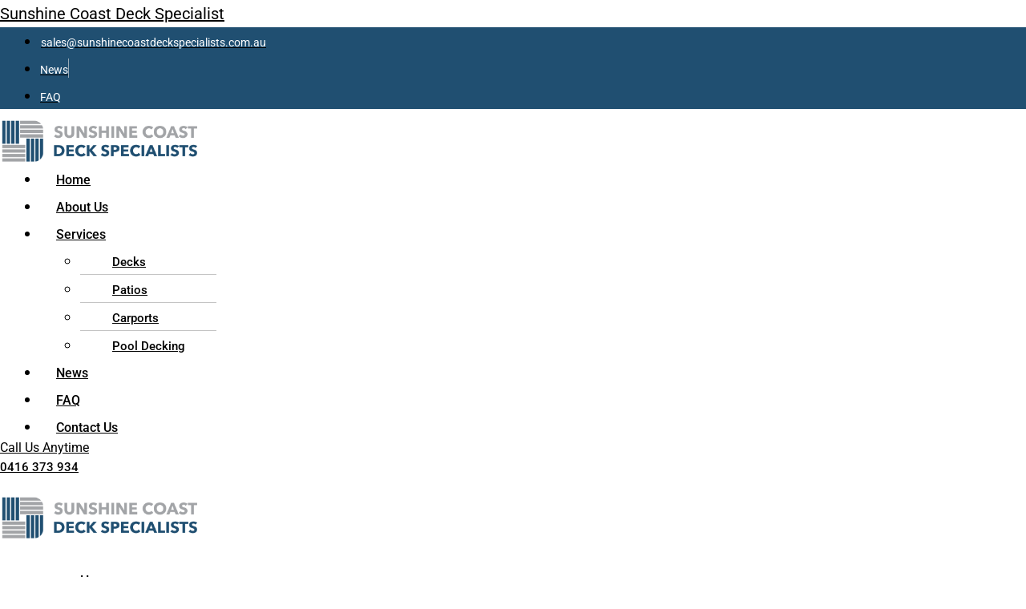

--- FILE ---
content_type: text/css
request_url: https://sunshinecoastdeckspecialists.com.au/wp-content/uploads/elementor/css/post-1574.css?ver=1768378113
body_size: 383
content:
.elementor-widget-heading .elementor-heading-title{font-family:var( --e-global-typography-primary-font-family ), Sans-serif;font-weight:var( --e-global-typography-primary-font-weight );color:var( --e-global-color-primary );}.elementor-1574 .elementor-element.elementor-element-8a8bd2b{text-align:center;}.elementor-1574 .elementor-element.elementor-element-b5c9f73{text-align:center;}.elementor-1574 .elementor-element.elementor-element-782f3ac{text-align:center;}.elementor-1574 .elementor-element.elementor-element-782f3ac .elementor-heading-title{color:#205071;}.elementor-1574 .elementor-element.elementor-element-f1cb018{--spacer-size:50px;}.elementor-1574 .elementor-element.elementor-element-f64f4d0{text-align:center;}.elementor-1574 .elementor-element.elementor-element-f64f4d0 .elementor-heading-title{color:#205071;}.elementor-1574 .elementor-element.elementor-element-1768e77{--spacer-size:50px;}.elementor-1574 .elementor-element.elementor-element-9d25278{text-align:center;}.elementor-1574 .elementor-element.elementor-element-9d25278 .elementor-heading-title{color:#205071;}.elementor-1574 .elementor-element.elementor-element-01c0b60 .elementor-heading-title{color:#205071;}.elementor-widget-text-editor{font-family:var( --e-global-typography-text-font-family ), Sans-serif;font-weight:var( --e-global-typography-text-font-weight );color:var( --e-global-color-text );}.elementor-widget-text-editor.elementor-drop-cap-view-stacked .elementor-drop-cap{background-color:var( --e-global-color-primary );}.elementor-widget-text-editor.elementor-drop-cap-view-framed .elementor-drop-cap, .elementor-widget-text-editor.elementor-drop-cap-view-default .elementor-drop-cap{color:var( --e-global-color-primary );border-color:var( --e-global-color-primary );}.elementor-1574 .elementor-element.elementor-element-72f98b7{color:#7A7A7A;}.elementor-1574 .elementor-element.elementor-element-0769375{color:#205071;}.elementor-widget-button .elementor-button{background-color:var( --e-global-color-accent );font-family:var( --e-global-typography-accent-font-family ), Sans-serif;font-weight:var( --e-global-typography-accent-font-weight );}.elementor-1574 .elementor-element.elementor-element-9e7806d .elementor-button{background-color:#205071;}.elementor-widget-image .widget-image-caption{color:var( --e-global-color-text );font-family:var( --e-global-typography-text-font-family ), Sans-serif;font-weight:var( --e-global-typography-text-font-weight );}

--- FILE ---
content_type: text/css
request_url: https://sunshinecoastdeckspecialists.com.au/wp-content/uploads/elementor/css/post-68.css?ver=1768290725
body_size: 2858
content:
.elementor-68 .elementor-element.elementor-element-18989d2 > .elementor-container > .elementor-column > .elementor-widget-wrap{align-content:center;align-items:center;}.elementor-68 .elementor-element.elementor-element-18989d2:not(.elementor-motion-effects-element-type-background), .elementor-68 .elementor-element.elementor-element-18989d2 > .elementor-motion-effects-container > .elementor-motion-effects-layer{background-color:#204F71;}.elementor-68 .elementor-element.elementor-element-18989d2{transition:background 0.3s, border 0.3s, border-radius 0.3s, box-shadow 0.3s;}.elementor-68 .elementor-element.elementor-element-18989d2 > .elementor-background-overlay{transition:background 0.3s, border-radius 0.3s, opacity 0.3s;}.elementor-widget-icon-list .elementor-icon-list-item:not(:last-child):after{border-color:var( --e-global-color-text );}.elementor-widget-icon-list .elementor-icon-list-icon i{color:var( --e-global-color-primary );}.elementor-widget-icon-list .elementor-icon-list-icon svg{fill:var( --e-global-color-primary );}.elementor-widget-icon-list .elementor-icon-list-item > .elementor-icon-list-text, .elementor-widget-icon-list .elementor-icon-list-item > a{font-family:var( --e-global-typography-text-font-family ), Sans-serif;font-weight:var( --e-global-typography-text-font-weight );}.elementor-widget-icon-list .elementor-icon-list-text{color:var( --e-global-color-secondary );}.elementor-68 .elementor-element.elementor-element-4993561 .elementor-icon-list-items:not(.elementor-inline-items) .elementor-icon-list-item:not(:last-child){padding-block-end:calc(11px/2);}.elementor-68 .elementor-element.elementor-element-4993561 .elementor-icon-list-items:not(.elementor-inline-items) .elementor-icon-list-item:not(:first-child){margin-block-start:calc(11px/2);}.elementor-68 .elementor-element.elementor-element-4993561 .elementor-icon-list-items.elementor-inline-items .elementor-icon-list-item{margin-inline:calc(11px/2);}.elementor-68 .elementor-element.elementor-element-4993561 .elementor-icon-list-items.elementor-inline-items{margin-inline:calc(-11px/2);}.elementor-68 .elementor-element.elementor-element-4993561 .elementor-icon-list-items.elementor-inline-items .elementor-icon-list-item:after{inset-inline-end:calc(-11px/2);}.elementor-68 .elementor-element.elementor-element-4993561 .elementor-icon-list-icon i{color:#7FC3F4;transition:color 0.3s;}.elementor-68 .elementor-element.elementor-element-4993561 .elementor-icon-list-icon svg{fill:#7FC3F4;transition:fill 0.3s;}.elementor-68 .elementor-element.elementor-element-4993561{--e-icon-list-icon-size:15px;--icon-vertical-offset:0px;}.elementor-68 .elementor-element.elementor-element-4993561 .elementor-icon-list-icon{padding-inline-end:1px;}.elementor-68 .elementor-element.elementor-element-4993561 .elementor-icon-list-item > .elementor-icon-list-text, .elementor-68 .elementor-element.elementor-element-4993561 .elementor-icon-list-item > a{font-family:"Roboto", Sans-serif;font-size:14px;font-weight:400;}.elementor-68 .elementor-element.elementor-element-4993561 .elementor-icon-list-text{color:#FFFFFF;transition:color 0.3s;}.elementor-68 .elementor-element.elementor-element-f3e56c0 .elementor-icon-list-items:not(.elementor-inline-items) .elementor-icon-list-item:not(:last-child){padding-block-end:calc(35px/2);}.elementor-68 .elementor-element.elementor-element-f3e56c0 .elementor-icon-list-items:not(.elementor-inline-items) .elementor-icon-list-item:not(:first-child){margin-block-start:calc(35px/2);}.elementor-68 .elementor-element.elementor-element-f3e56c0 .elementor-icon-list-items.elementor-inline-items .elementor-icon-list-item{margin-inline:calc(35px/2);}.elementor-68 .elementor-element.elementor-element-f3e56c0 .elementor-icon-list-items.elementor-inline-items{margin-inline:calc(-35px/2);}.elementor-68 .elementor-element.elementor-element-f3e56c0 .elementor-icon-list-items.elementor-inline-items .elementor-icon-list-item:after{inset-inline-end:calc(-35px/2);}.elementor-68 .elementor-element.elementor-element-f3e56c0 .elementor-icon-list-item:not(:last-child):after{content:"";border-color:#DDDDDDA6;}.elementor-68 .elementor-element.elementor-element-f3e56c0 .elementor-icon-list-items:not(.elementor-inline-items) .elementor-icon-list-item:not(:last-child):after{border-block-start-style:solid;border-block-start-width:1px;}.elementor-68 .elementor-element.elementor-element-f3e56c0 .elementor-icon-list-items.elementor-inline-items .elementor-icon-list-item:not(:last-child):after{border-inline-start-style:solid;}.elementor-68 .elementor-element.elementor-element-f3e56c0 .elementor-inline-items .elementor-icon-list-item:not(:last-child):after{border-inline-start-width:1px;}.elementor-68 .elementor-element.elementor-element-f3e56c0 .elementor-icon-list-icon i{color:#7FC3F4;transition:color 0.3s;}.elementor-68 .elementor-element.elementor-element-f3e56c0 .elementor-icon-list-icon svg{fill:#7FC3F4;transition:fill 0.3s;}.elementor-68 .elementor-element.elementor-element-f3e56c0{--e-icon-list-icon-size:15px;--icon-vertical-offset:0px;}.elementor-68 .elementor-element.elementor-element-f3e56c0 .elementor-icon-list-icon{padding-inline-end:6px;}.elementor-68 .elementor-element.elementor-element-f3e56c0 .elementor-icon-list-item > .elementor-icon-list-text, .elementor-68 .elementor-element.elementor-element-f3e56c0 .elementor-icon-list-item > a{font-family:"Roboto", Sans-serif;font-size:14px;font-weight:400;}.elementor-68 .elementor-element.elementor-element-f3e56c0 .elementor-icon-list-text{color:#FFFFFF;transition:color 0.3s;}.elementor-68 .elementor-element.elementor-element-012348b > .elementor-container > .elementor-column > .elementor-widget-wrap{align-content:center;align-items:center;}.elementor-68 .elementor-element.elementor-element-012348b{padding:10px 0px 10px 0px;}.elementor-widget-image .widget-image-caption{color:var( --e-global-color-text );font-family:var( --e-global-typography-text-font-family ), Sans-serif;font-weight:var( --e-global-typography-text-font-weight );}.elementor-widget-navigation-menu .menu-item a.hfe-menu-item.elementor-button{background-color:var( --e-global-color-accent );font-family:var( --e-global-typography-accent-font-family ), Sans-serif;font-weight:var( --e-global-typography-accent-font-weight );}.elementor-widget-navigation-menu .menu-item a.hfe-menu-item.elementor-button:hover{background-color:var( --e-global-color-accent );}.elementor-widget-navigation-menu a.hfe-menu-item, .elementor-widget-navigation-menu a.hfe-sub-menu-item{font-family:var( --e-global-typography-primary-font-family ), Sans-serif;font-weight:var( --e-global-typography-primary-font-weight );}.elementor-widget-navigation-menu .menu-item a.hfe-menu-item, .elementor-widget-navigation-menu .sub-menu a.hfe-sub-menu-item{color:var( --e-global-color-text );}.elementor-widget-navigation-menu .menu-item a.hfe-menu-item:hover,
								.elementor-widget-navigation-menu .sub-menu a.hfe-sub-menu-item:hover,
								.elementor-widget-navigation-menu .menu-item.current-menu-item a.hfe-menu-item,
								.elementor-widget-navigation-menu .menu-item a.hfe-menu-item.highlighted,
								.elementor-widget-navigation-menu .menu-item a.hfe-menu-item:focus{color:var( --e-global-color-accent );}.elementor-widget-navigation-menu .hfe-nav-menu-layout:not(.hfe-pointer__framed) .menu-item.parent a.hfe-menu-item:before,
								.elementor-widget-navigation-menu .hfe-nav-menu-layout:not(.hfe-pointer__framed) .menu-item.parent a.hfe-menu-item:after{background-color:var( --e-global-color-accent );}.elementor-widget-navigation-menu .hfe-nav-menu-layout:not(.hfe-pointer__framed) .menu-item.parent .sub-menu .hfe-has-submenu-container a:after{background-color:var( --e-global-color-accent );}.elementor-widget-navigation-menu .hfe-pointer__framed .menu-item.parent a.hfe-menu-item:before,
								.elementor-widget-navigation-menu .hfe-pointer__framed .menu-item.parent a.hfe-menu-item:after{border-color:var( --e-global-color-accent );}
							.elementor-widget-navigation-menu .sub-menu li a.hfe-sub-menu-item,
							.elementor-widget-navigation-menu nav.hfe-dropdown li a.hfe-sub-menu-item,
							.elementor-widget-navigation-menu nav.hfe-dropdown li a.hfe-menu-item,
							.elementor-widget-navigation-menu nav.hfe-dropdown-expandible li a.hfe-menu-item,
							.elementor-widget-navigation-menu nav.hfe-dropdown-expandible li a.hfe-sub-menu-item{font-family:var( --e-global-typography-accent-font-family ), Sans-serif;font-weight:var( --e-global-typography-accent-font-weight );}.elementor-68 .elementor-element.elementor-element-e5b8a62 .menu-item a.hfe-menu-item{padding-left:20px;padding-right:20px;}.elementor-68 .elementor-element.elementor-element-e5b8a62 .menu-item a.hfe-sub-menu-item{padding-left:calc( 20px + 20px );padding-right:20px;}.elementor-68 .elementor-element.elementor-element-e5b8a62 .hfe-nav-menu__layout-vertical .menu-item ul ul a.hfe-sub-menu-item{padding-left:calc( 20px + 40px );padding-right:20px;}.elementor-68 .elementor-element.elementor-element-e5b8a62 .hfe-nav-menu__layout-vertical .menu-item ul ul ul a.hfe-sub-menu-item{padding-left:calc( 20px + 60px );padding-right:20px;}.elementor-68 .elementor-element.elementor-element-e5b8a62 .hfe-nav-menu__layout-vertical .menu-item ul ul ul ul a.hfe-sub-menu-item{padding-left:calc( 20px + 80px );padding-right:20px;}.elementor-68 .elementor-element.elementor-element-e5b8a62 .menu-item a.hfe-menu-item, .elementor-68 .elementor-element.elementor-element-e5b8a62 .menu-item a.hfe-sub-menu-item{padding-top:15px;padding-bottom:15px;}.elementor-68 .elementor-element.elementor-element-e5b8a62 ul.sub-menu{width:220px;}.elementor-68 .elementor-element.elementor-element-e5b8a62 .sub-menu a.hfe-sub-menu-item,
						 .elementor-68 .elementor-element.elementor-element-e5b8a62 nav.hfe-dropdown li a.hfe-menu-item,
						 .elementor-68 .elementor-element.elementor-element-e5b8a62 nav.hfe-dropdown li a.hfe-sub-menu-item,
						 .elementor-68 .elementor-element.elementor-element-e5b8a62 nav.hfe-dropdown-expandible li a.hfe-menu-item,
						 .elementor-68 .elementor-element.elementor-element-e5b8a62 nav.hfe-dropdown-expandible li a.hfe-sub-menu-item{padding-top:15px;padding-bottom:15px;}.elementor-68 .elementor-element.elementor-element-e5b8a62 .hfe-nav-menu__toggle{margin:0 auto;}.elementor-68 .elementor-element.elementor-element-e5b8a62 a.hfe-menu-item, .elementor-68 .elementor-element.elementor-element-e5b8a62 a.hfe-sub-menu-item{font-family:"Roboto", Sans-serif;font-size:16px;font-weight:500;}.elementor-68 .elementor-element.elementor-element-e5b8a62 .menu-item a.hfe-menu-item, .elementor-68 .elementor-element.elementor-element-e5b8a62 .sub-menu a.hfe-sub-menu-item{color:#000000;}.elementor-68 .elementor-element.elementor-element-e5b8a62 .menu-item a.hfe-menu-item:hover,
								.elementor-68 .elementor-element.elementor-element-e5b8a62 .sub-menu a.hfe-sub-menu-item:hover,
								.elementor-68 .elementor-element.elementor-element-e5b8a62 .menu-item.current-menu-item a.hfe-menu-item,
								.elementor-68 .elementor-element.elementor-element-e5b8a62 .menu-item a.hfe-menu-item.highlighted,
								.elementor-68 .elementor-element.elementor-element-e5b8a62 .menu-item a.hfe-menu-item:focus{color:#204F71;}.elementor-68 .elementor-element.elementor-element-e5b8a62 .menu-item.current-menu-item a.hfe-menu-item,
								.elementor-68 .elementor-element.elementor-element-e5b8a62 .menu-item.current-menu-ancestor a.hfe-menu-item{color:#204F71;}.elementor-68 .elementor-element.elementor-element-e5b8a62 .sub-menu,
								.elementor-68 .elementor-element.elementor-element-e5b8a62 nav.hfe-dropdown,
								.elementor-68 .elementor-element.elementor-element-e5b8a62 nav.hfe-dropdown-expandible,
								.elementor-68 .elementor-element.elementor-element-e5b8a62 nav.hfe-dropdown .menu-item a.hfe-menu-item,
								.elementor-68 .elementor-element.elementor-element-e5b8a62 nav.hfe-dropdown .menu-item a.hfe-sub-menu-item{background-color:#fff;}
							.elementor-68 .elementor-element.elementor-element-e5b8a62 .sub-menu li a.hfe-sub-menu-item,
							.elementor-68 .elementor-element.elementor-element-e5b8a62 nav.hfe-dropdown li a.hfe-sub-menu-item,
							.elementor-68 .elementor-element.elementor-element-e5b8a62 nav.hfe-dropdown li a.hfe-menu-item,
							.elementor-68 .elementor-element.elementor-element-e5b8a62 nav.hfe-dropdown-expandible li a.hfe-menu-item,
							.elementor-68 .elementor-element.elementor-element-e5b8a62 nav.hfe-dropdown-expandible li a.hfe-sub-menu-item{font-family:"Roboto", Sans-serif;font-size:15px;font-weight:500;}.elementor-68 .elementor-element.elementor-element-e5b8a62 .sub-menu li.menu-item:not(:last-child),
						.elementor-68 .elementor-element.elementor-element-e5b8a62 nav.hfe-dropdown li.menu-item:not(:last-child),
						.elementor-68 .elementor-element.elementor-element-e5b8a62 nav.hfe-dropdown-expandible li.menu-item:not(:last-child){border-bottom-style:solid;border-bottom-color:#c4c4c4;border-bottom-width:1px;}.elementor-widget-icon-box.elementor-view-stacked .elementor-icon{background-color:var( --e-global-color-primary );}.elementor-widget-icon-box.elementor-view-framed .elementor-icon, .elementor-widget-icon-box.elementor-view-default .elementor-icon{fill:var( --e-global-color-primary );color:var( --e-global-color-primary );border-color:var( --e-global-color-primary );}.elementor-widget-icon-box .elementor-icon-box-title, .elementor-widget-icon-box .elementor-icon-box-title a{font-family:var( --e-global-typography-primary-font-family ), Sans-serif;font-weight:var( --e-global-typography-primary-font-weight );}.elementor-widget-icon-box .elementor-icon-box-title{color:var( --e-global-color-primary );}.elementor-widget-icon-box:has(:hover) .elementor-icon-box-title,
					 .elementor-widget-icon-box:has(:focus) .elementor-icon-box-title{color:var( --e-global-color-primary );}.elementor-widget-icon-box .elementor-icon-box-description{font-family:var( --e-global-typography-text-font-family ), Sans-serif;font-weight:var( --e-global-typography-text-font-weight );color:var( --e-global-color-text );}.elementor-68 .elementor-element.elementor-element-2166472 .elementor-icon-box-wrapper{align-items:start;gap:15px;}.elementor-68 .elementor-element.elementor-element-2166472 .elementor-icon-box-title{margin-block-end:2px;color:#7A7A7A;}.elementor-68 .elementor-element.elementor-element-2166472.elementor-view-stacked .elementor-icon{background-color:#204F71;}.elementor-68 .elementor-element.elementor-element-2166472.elementor-view-framed .elementor-icon, .elementor-68 .elementor-element.elementor-element-2166472.elementor-view-default .elementor-icon{fill:#204F71;color:#204F71;border-color:#204F71;}.elementor-68 .elementor-element.elementor-element-2166472.elementor-view-stacked:has(:hover) .elementor-icon,
					 .elementor-68 .elementor-element.elementor-element-2166472.elementor-view-stacked:has(:focus) .elementor-icon{background-color:#204F71;fill:#FFFFFF;color:#FFFFFF;}.elementor-68 .elementor-element.elementor-element-2166472.elementor-view-framed:has(:hover) .elementor-icon,
					 .elementor-68 .elementor-element.elementor-element-2166472.elementor-view-default:has(:hover) .elementor-icon,
					 .elementor-68 .elementor-element.elementor-element-2166472.elementor-view-framed:has(:focus) .elementor-icon,
					 .elementor-68 .elementor-element.elementor-element-2166472.elementor-view-default:has(:focus) .elementor-icon{fill:#204F71;color:#204F71;border-color:#204F71;}.elementor-68 .elementor-element.elementor-element-2166472.elementor-view-framed:has(:hover) .elementor-icon,
					 .elementor-68 .elementor-element.elementor-element-2166472.elementor-view-framed:has(:focus) .elementor-icon{background-color:#FFFFFF;}.elementor-68 .elementor-element.elementor-element-2166472 .elementor-icon{font-size:19px;}.elementor-68 .elementor-element.elementor-element-2166472 .elementor-icon-box-title, .elementor-68 .elementor-element.elementor-element-2166472 .elementor-icon-box-title a{font-family:"Roboto", Sans-serif;font-size:16px;font-weight:400;}.elementor-68 .elementor-element.elementor-element-2166472 .elementor-icon-box-description{font-family:"Roboto", Sans-serif;font-size:15px;font-weight:500;color:#000000;}.elementor-68 .elementor-element.elementor-element-42992a1 > .elementor-container > .elementor-column > .elementor-widget-wrap{align-content:center;align-items:center;}.elementor-68 .elementor-element.elementor-element-42992a1{padding:10px 0px 10px 0px;}.elementor-68 .elementor-element.elementor-element-140fb03 .hfe-nav-menu__toggle,
						.elementor-68 .elementor-element.elementor-element-140fb03 .hfe-nav-menu-icon{margin-left:auto;margin-right:0;justify-content:flex-end;}.elementor-68 .elementor-element.elementor-element-140fb03 li.menu-item a{justify-content:space-between;}.elementor-68 .elementor-element.elementor-element-140fb03 li.hfe-button-wrapper{text-align:space-between;}.elementor-68 .elementor-element.elementor-element-140fb03.hfe-menu-item-flex-end li.hfe-button-wrapper{text-align:right;}.elementor-68 .elementor-element.elementor-element-140fb03 .hfe-flyout-wrapper .hfe-side{width:300px;}.elementor-68 .elementor-element.elementor-element-140fb03 .hfe-flyout-open.left{left:-300px;}.elementor-68 .elementor-element.elementor-element-140fb03 .hfe-flyout-open.right{right:-300px;}.elementor-68 .elementor-element.elementor-element-140fb03 .hfe-flyout-content{padding:30px;background-color:#FFFFFF;}.elementor-68 .elementor-element.elementor-element-140fb03 .menu-item a.hfe-menu-item{padding-left:20px;padding-right:20px;}.elementor-68 .elementor-element.elementor-element-140fb03 .menu-item a.hfe-sub-menu-item{padding-left:calc( 20px + 20px );padding-right:20px;}.elementor-68 .elementor-element.elementor-element-140fb03 .hfe-nav-menu__layout-vertical .menu-item ul ul a.hfe-sub-menu-item{padding-left:calc( 20px + 40px );padding-right:20px;}.elementor-68 .elementor-element.elementor-element-140fb03 .hfe-nav-menu__layout-vertical .menu-item ul ul ul a.hfe-sub-menu-item{padding-left:calc( 20px + 60px );padding-right:20px;}.elementor-68 .elementor-element.elementor-element-140fb03 .hfe-nav-menu__layout-vertical .menu-item ul ul ul ul a.hfe-sub-menu-item{padding-left:calc( 20px + 80px );padding-right:20px;}.elementor-68 .elementor-element.elementor-element-140fb03 .menu-item a.hfe-menu-item, .elementor-68 .elementor-element.elementor-element-140fb03 .menu-item a.hfe-sub-menu-item{padding-top:15px;padding-bottom:15px;}.elementor-68 .elementor-element.elementor-element-140fb03 .sub-menu a.hfe-sub-menu-item,
						 .elementor-68 .elementor-element.elementor-element-140fb03 nav.hfe-dropdown li a.hfe-menu-item,
						 .elementor-68 .elementor-element.elementor-element-140fb03 nav.hfe-dropdown li a.hfe-sub-menu-item,
						 .elementor-68 .elementor-element.elementor-element-140fb03 nav.hfe-dropdown-expandible li a.hfe-menu-item,
						 .elementor-68 .elementor-element.elementor-element-140fb03 nav.hfe-dropdown-expandible li a.hfe-sub-menu-item{padding-top:15px;padding-bottom:15px;}.elementor-68 .elementor-element.elementor-element-140fb03 a.hfe-menu-item, .elementor-68 .elementor-element.elementor-element-140fb03 a.hfe-sub-menu-item{font-family:"Roboto", Sans-serif;font-size:16px;font-weight:500;}.elementor-68 .elementor-element.elementor-element-140fb03 .menu-item a.hfe-menu-item, .elementor-68 .elementor-element.elementor-element-140fb03 .sub-menu a.hfe-sub-menu-item{color:#000000;}.elementor-68 .elementor-element.elementor-element-140fb03 .menu-item a.hfe-menu-item:hover,
								.elementor-68 .elementor-element.elementor-element-140fb03 .sub-menu a.hfe-sub-menu-item:hover,
								.elementor-68 .elementor-element.elementor-element-140fb03 .menu-item.current-menu-item a.hfe-menu-item,
								.elementor-68 .elementor-element.elementor-element-140fb03 .menu-item a.hfe-menu-item.highlighted,
								.elementor-68 .elementor-element.elementor-element-140fb03 .menu-item a.hfe-menu-item:focus{color:#204F71;}.elementor-68 .elementor-element.elementor-element-140fb03 .menu-item.current-menu-item a.hfe-menu-item,
								.elementor-68 .elementor-element.elementor-element-140fb03 .menu-item.current-menu-ancestor a.hfe-menu-item{color:#204F71;}.elementor-68 .elementor-element.elementor-element-140fb03 .sub-menu,
								.elementor-68 .elementor-element.elementor-element-140fb03 nav.hfe-dropdown,
								.elementor-68 .elementor-element.elementor-element-140fb03 nav.hfe-dropdown-expandible,
								.elementor-68 .elementor-element.elementor-element-140fb03 nav.hfe-dropdown .menu-item a.hfe-menu-item,
								.elementor-68 .elementor-element.elementor-element-140fb03 nav.hfe-dropdown .menu-item a.hfe-sub-menu-item{background-color:#fff;}
							.elementor-68 .elementor-element.elementor-element-140fb03 .sub-menu li a.hfe-sub-menu-item,
							.elementor-68 .elementor-element.elementor-element-140fb03 nav.hfe-dropdown li a.hfe-sub-menu-item,
							.elementor-68 .elementor-element.elementor-element-140fb03 nav.hfe-dropdown li a.hfe-menu-item,
							.elementor-68 .elementor-element.elementor-element-140fb03 nav.hfe-dropdown-expandible li a.hfe-menu-item,
							.elementor-68 .elementor-element.elementor-element-140fb03 nav.hfe-dropdown-expandible li a.hfe-sub-menu-item{font-family:"Roboto", Sans-serif;font-size:15px;font-weight:500;}.elementor-68 .elementor-element.elementor-element-140fb03 .sub-menu li.menu-item:not(:last-child),
						.elementor-68 .elementor-element.elementor-element-140fb03 nav.hfe-dropdown li.menu-item:not(:last-child),
						.elementor-68 .elementor-element.elementor-element-140fb03 nav.hfe-dropdown-expandible li.menu-item:not(:last-child){border-bottom-style:solid;border-bottom-color:#c4c4c4;border-bottom-width:1px;}.elementor-68 .elementor-element.elementor-element-140fb03 .hfe-flyout-close{color:#7A7A7A;}.elementor-68 .elementor-element.elementor-element-140fb03 .hfe-flyout-close svg{fill:#7A7A7A;}.elementor-68 .elementor-element.elementor-element-6b178b8 .elementor-icon-box-wrapper{align-items:start;gap:15px;}.elementor-68 .elementor-element.elementor-element-6b178b8 .elementor-icon-box-title{margin-block-end:2px;color:#7A7A7A;}.elementor-68 .elementor-element.elementor-element-6b178b8.elementor-view-stacked .elementor-icon{background-color:#204F71;}.elementor-68 .elementor-element.elementor-element-6b178b8.elementor-view-framed .elementor-icon, .elementor-68 .elementor-element.elementor-element-6b178b8.elementor-view-default .elementor-icon{fill:#204F71;color:#204F71;border-color:#204F71;}.elementor-68 .elementor-element.elementor-element-6b178b8.elementor-view-stacked:has(:hover) .elementor-icon,
					 .elementor-68 .elementor-element.elementor-element-6b178b8.elementor-view-stacked:has(:focus) .elementor-icon{background-color:#204F71;fill:#FFFFFF;color:#FFFFFF;}.elementor-68 .elementor-element.elementor-element-6b178b8.elementor-view-framed:has(:hover) .elementor-icon,
					 .elementor-68 .elementor-element.elementor-element-6b178b8.elementor-view-default:has(:hover) .elementor-icon,
					 .elementor-68 .elementor-element.elementor-element-6b178b8.elementor-view-framed:has(:focus) .elementor-icon,
					 .elementor-68 .elementor-element.elementor-element-6b178b8.elementor-view-default:has(:focus) .elementor-icon{fill:#204F71;color:#204F71;border-color:#204F71;}.elementor-68 .elementor-element.elementor-element-6b178b8.elementor-view-framed:has(:hover) .elementor-icon,
					 .elementor-68 .elementor-element.elementor-element-6b178b8.elementor-view-framed:has(:focus) .elementor-icon{background-color:#FFFFFF;}.elementor-68 .elementor-element.elementor-element-6b178b8 .elementor-icon{font-size:19px;}.elementor-68 .elementor-element.elementor-element-6b178b8 .elementor-icon-box-title, .elementor-68 .elementor-element.elementor-element-6b178b8 .elementor-icon-box-title a{font-family:"Roboto", Sans-serif;font-size:16px;font-weight:400;}.elementor-68 .elementor-element.elementor-element-6b178b8 .elementor-icon-box-description{font-family:"Roboto", Sans-serif;font-size:15px;font-weight:500;color:#000000;}@media(max-width:767px){.elementor-68 .elementor-element.elementor-element-4993561 .elementor-icon-list-item > .elementor-icon-list-text, .elementor-68 .elementor-element.elementor-element-4993561 .elementor-icon-list-item > a{font-size:16px;}.elementor-68 .elementor-element.elementor-element-f3e56c0 > .elementor-widget-container{margin:-10px 0px 0px 0px;}.elementor-68 .elementor-element.elementor-element-f3e56c0 .elementor-icon-list-item > .elementor-icon-list-text, .elementor-68 .elementor-element.elementor-element-f3e56c0 .elementor-icon-list-item > a{font-size:16px;}
							.elementor-68 .elementor-element.elementor-element-e5b8a62 .sub-menu li a.hfe-sub-menu-item,
							.elementor-68 .elementor-element.elementor-element-e5b8a62 nav.hfe-dropdown li a.hfe-sub-menu-item,
							.elementor-68 .elementor-element.elementor-element-e5b8a62 nav.hfe-dropdown li a.hfe-menu-item,
							.elementor-68 .elementor-element.elementor-element-e5b8a62 nav.hfe-dropdown-expandible li a.hfe-menu-item,
							.elementor-68 .elementor-element.elementor-element-e5b8a62 nav.hfe-dropdown-expandible li a.hfe-sub-menu-item{font-size:16px;}.elementor-68 .elementor-element.elementor-element-b035c5d{width:50%;}.elementor-68 .elementor-element.elementor-element-6d0cfb7{width:50%;}.elementor-68 .elementor-element.elementor-element-b92fa98{width:100%;}}@media(min-width:768px){.elementor-68 .elementor-element.elementor-element-6fe077c{width:20%;}.elementor-68 .elementor-element.elementor-element-40c7e7d{width:59.333%;}.elementor-68 .elementor-element.elementor-element-7b1fbff{width:20%;}.elementor-68 .elementor-element.elementor-element-b035c5d{width:20%;}.elementor-68 .elementor-element.elementor-element-6d0cfb7{width:62%;}.elementor-68 .elementor-element.elementor-element-b92fa98{width:17.333%;}}@media(max-width:1024px) and (min-width:768px){.elementor-68 .elementor-element.elementor-element-b035c5d{width:23%;}.elementor-68 .elementor-element.elementor-element-6d0cfb7{width:51%;}.elementor-68 .elementor-element.elementor-element-b92fa98{width:26%;}}

--- FILE ---
content_type: text/css
request_url: https://sunshinecoastdeckspecialists.com.au/wp-content/uploads/elementor/css/post-70.css?ver=1768290725
body_size: 1548
content:
.elementor-70 .elementor-element.elementor-element-05ee237:not(.elementor-motion-effects-element-type-background), .elementor-70 .elementor-element.elementor-element-05ee237 > .elementor-motion-effects-container > .elementor-motion-effects-layer{background-color:transparent;background-image:linear-gradient(90deg, #163D59 24%, #204F71 24%);}.elementor-70 .elementor-element.elementor-element-05ee237{transition:background 0.3s, border 0.3s, border-radius 0.3s, box-shadow 0.3s;padding:60px 0px 0px 0px;}.elementor-70 .elementor-element.elementor-element-05ee237 > .elementor-background-overlay{transition:background 0.3s, border-radius 0.3s, opacity 0.3s;}.elementor-70 .elementor-element.elementor-element-1730409:not(.elementor-motion-effects-element-type-background) > .elementor-widget-wrap, .elementor-70 .elementor-element.elementor-element-1730409 > .elementor-widget-wrap > .elementor-motion-effects-container > .elementor-motion-effects-layer{background-color:#4783AE;}.elementor-70 .elementor-element.elementor-element-1730409 > .elementor-element-populated{transition:background 0.3s, border 0.3s, border-radius 0.3s, box-shadow 0.3s;margin:0px 0px 0px 10px;--e-column-margin-right:0px;--e-column-margin-left:10px;padding:30px 30px 30px 30px;}.elementor-70 .elementor-element.elementor-element-1730409 > .elementor-element-populated > .elementor-background-overlay{transition:background 0.3s, border-radius 0.3s, opacity 0.3s;}.elementor-widget-image .widget-image-caption{color:var( --e-global-color-text );font-family:var( --e-global-typography-text-font-family ), Sans-serif;font-weight:var( --e-global-typography-text-font-weight );}.elementor-widget-text-editor{font-family:var( --e-global-typography-text-font-family ), Sans-serif;font-weight:var( --e-global-typography-text-font-weight );color:var( --e-global-color-text );}.elementor-widget-text-editor.elementor-drop-cap-view-stacked .elementor-drop-cap{background-color:var( --e-global-color-primary );}.elementor-widget-text-editor.elementor-drop-cap-view-framed .elementor-drop-cap, .elementor-widget-text-editor.elementor-drop-cap-view-default .elementor-drop-cap{color:var( --e-global-color-primary );border-color:var( --e-global-color-primary );}.elementor-70 .elementor-element.elementor-element-5f62791{font-family:"Roboto", Sans-serif;font-size:16px;font-weight:400;color:#FFFFFF;}.elementor-70 .elementor-element.elementor-element-bfa26fb > .elementor-element-populated{margin:40px 0px 40px 30px;--e-column-margin-right:0px;--e-column-margin-left:30px;}.elementor-widget-heading .elementor-heading-title{font-family:var( --e-global-typography-primary-font-family ), Sans-serif;font-weight:var( --e-global-typography-primary-font-weight );color:var( --e-global-color-primary );}.elementor-70 .elementor-element.elementor-element-d322bd1 .elementor-heading-title{font-family:"Roboto", Sans-serif;font-size:20px;font-weight:600;color:#FFFFFF;}.elementor-widget-icon-list .elementor-icon-list-item:not(:last-child):after{border-color:var( --e-global-color-text );}.elementor-widget-icon-list .elementor-icon-list-icon i{color:var( --e-global-color-primary );}.elementor-widget-icon-list .elementor-icon-list-icon svg{fill:var( --e-global-color-primary );}.elementor-widget-icon-list .elementor-icon-list-item > .elementor-icon-list-text, .elementor-widget-icon-list .elementor-icon-list-item > a{font-family:var( --e-global-typography-text-font-family ), Sans-serif;font-weight:var( --e-global-typography-text-font-weight );}.elementor-widget-icon-list .elementor-icon-list-text{color:var( --e-global-color-secondary );}.elementor-70 .elementor-element.elementor-element-4d73a24 .elementor-icon-list-items:not(.elementor-inline-items) .elementor-icon-list-item:not(:last-child){padding-block-end:calc(7px/2);}.elementor-70 .elementor-element.elementor-element-4d73a24 .elementor-icon-list-items:not(.elementor-inline-items) .elementor-icon-list-item:not(:first-child){margin-block-start:calc(7px/2);}.elementor-70 .elementor-element.elementor-element-4d73a24 .elementor-icon-list-items.elementor-inline-items .elementor-icon-list-item{margin-inline:calc(7px/2);}.elementor-70 .elementor-element.elementor-element-4d73a24 .elementor-icon-list-items.elementor-inline-items{margin-inline:calc(-7px/2);}.elementor-70 .elementor-element.elementor-element-4d73a24 .elementor-icon-list-items.elementor-inline-items .elementor-icon-list-item:after{inset-inline-end:calc(-7px/2);}.elementor-70 .elementor-element.elementor-element-4d73a24 .elementor-icon-list-icon i{color:#7FC3F4;transition:color 0.3s;}.elementor-70 .elementor-element.elementor-element-4d73a24 .elementor-icon-list-icon svg{fill:#7FC3F4;transition:fill 0.3s;}.elementor-70 .elementor-element.elementor-element-4d73a24{--e-icon-list-icon-size:16px;--icon-vertical-offset:0px;}.elementor-70 .elementor-element.elementor-element-4d73a24 .elementor-icon-list-icon{padding-inline-end:6px;}.elementor-70 .elementor-element.elementor-element-4d73a24 .elementor-icon-list-item > .elementor-icon-list-text, .elementor-70 .elementor-element.elementor-element-4d73a24 .elementor-icon-list-item > a{font-family:"Roboto", Sans-serif;font-size:16px;font-weight:400;}.elementor-70 .elementor-element.elementor-element-4d73a24 .elementor-icon-list-text{color:#FFFFFF;transition:color 0.3s;}.elementor-70 .elementor-element.elementor-element-c88cc4a > .elementor-element-populated{margin:40px 0px 40px 0px;--e-column-margin-right:0px;--e-column-margin-left:0px;}.elementor-70 .elementor-element.elementor-element-52e61af .elementor-heading-title{font-family:"Roboto", Sans-serif;font-size:20px;font-weight:600;color:#FFFFFF;}.elementor-70 .elementor-element.elementor-element-3a73ab0 .elementor-icon-list-items:not(.elementor-inline-items) .elementor-icon-list-item:not(:last-child){padding-block-end:calc(10px/2);}.elementor-70 .elementor-element.elementor-element-3a73ab0 .elementor-icon-list-items:not(.elementor-inline-items) .elementor-icon-list-item:not(:first-child){margin-block-start:calc(10px/2);}.elementor-70 .elementor-element.elementor-element-3a73ab0 .elementor-icon-list-items.elementor-inline-items .elementor-icon-list-item{margin-inline:calc(10px/2);}.elementor-70 .elementor-element.elementor-element-3a73ab0 .elementor-icon-list-items.elementor-inline-items{margin-inline:calc(-10px/2);}.elementor-70 .elementor-element.elementor-element-3a73ab0 .elementor-icon-list-items.elementor-inline-items .elementor-icon-list-item:after{inset-inline-end:calc(-10px/2);}.elementor-70 .elementor-element.elementor-element-3a73ab0 .elementor-icon-list-icon i{color:#7FC3F4;transition:color 0.3s;}.elementor-70 .elementor-element.elementor-element-3a73ab0 .elementor-icon-list-icon svg{fill:#7FC3F4;transition:fill 0.3s;}.elementor-70 .elementor-element.elementor-element-3a73ab0{--e-icon-list-icon-size:15px;--icon-vertical-offset:0px;}.elementor-70 .elementor-element.elementor-element-3a73ab0 .elementor-icon-list-icon{padding-inline-end:6px;}.elementor-70 .elementor-element.elementor-element-3a73ab0 .elementor-icon-list-item > .elementor-icon-list-text, .elementor-70 .elementor-element.elementor-element-3a73ab0 .elementor-icon-list-item > a{font-family:"Roboto", Sans-serif;font-size:16px;font-weight:400;}.elementor-70 .elementor-element.elementor-element-3a73ab0 .elementor-icon-list-text{color:#FFFFFF;transition:color 0.3s;}.elementor-70 .elementor-element.elementor-element-d5f42a6 > .elementor-element-populated{margin:40px 0px 40px 20px;--e-column-margin-right:0px;--e-column-margin-left:20px;}.elementor-70 .elementor-element.elementor-element-79ec964 .elementor-heading-title{font-family:"Roboto", Sans-serif;font-size:20px;font-weight:600;color:#FFFFFF;}.elementor-70 .elementor-element.elementor-element-ab87420 .elementor-icon-list-items:not(.elementor-inline-items) .elementor-icon-list-item:not(:last-child){padding-block-end:calc(7px/2);}.elementor-70 .elementor-element.elementor-element-ab87420 .elementor-icon-list-items:not(.elementor-inline-items) .elementor-icon-list-item:not(:first-child){margin-block-start:calc(7px/2);}.elementor-70 .elementor-element.elementor-element-ab87420 .elementor-icon-list-items.elementor-inline-items .elementor-icon-list-item{margin-inline:calc(7px/2);}.elementor-70 .elementor-element.elementor-element-ab87420 .elementor-icon-list-items.elementor-inline-items{margin-inline:calc(-7px/2);}.elementor-70 .elementor-element.elementor-element-ab87420 .elementor-icon-list-items.elementor-inline-items .elementor-icon-list-item:after{inset-inline-end:calc(-7px/2);}.elementor-70 .elementor-element.elementor-element-ab87420 .elementor-icon-list-icon i{color:#7FC3F4;transition:color 0.3s;}.elementor-70 .elementor-element.elementor-element-ab87420 .elementor-icon-list-icon svg{fill:#7FC3F4;transition:fill 0.3s;}.elementor-70 .elementor-element.elementor-element-ab87420{--e-icon-list-icon-size:15px;--icon-vertical-offset:0px;}.elementor-70 .elementor-element.elementor-element-ab87420 .elementor-icon-list-icon{padding-inline-end:6px;}.elementor-70 .elementor-element.elementor-element-ab87420 .elementor-icon-list-item > .elementor-icon-list-text, .elementor-70 .elementor-element.elementor-element-ab87420 .elementor-icon-list-item > a{font-family:"Roboto", Sans-serif;font-size:16px;font-weight:400;}.elementor-70 .elementor-element.elementor-element-ab87420 .elementor-icon-list-text{color:#FFFFFF;transition:color 0.3s;}.elementor-70 .elementor-element.elementor-element-4907700 > .elementor-container > .elementor-column > .elementor-widget-wrap{align-content:center;align-items:center;}.elementor-70 .elementor-element.elementor-element-4907700:not(.elementor-motion-effects-element-type-background), .elementor-70 .elementor-element.elementor-element-4907700 > .elementor-motion-effects-container > .elementor-motion-effects-layer{background-color:#163D59;}.elementor-70 .elementor-element.elementor-element-4907700{transition:background 0.3s, border 0.3s, border-radius 0.3s, box-shadow 0.3s;padding:10px 0px 10px 0px;}.elementor-70 .elementor-element.elementor-element-4907700 > .elementor-background-overlay{transition:background 0.3s, border-radius 0.3s, opacity 0.3s;}.elementor-70 .elementor-element.elementor-element-989fe8d{font-family:"Roboto", Sans-serif;font-size:15px;font-weight:400;color:#FFFFFF;}@media(min-width:768px){.elementor-70 .elementor-element.elementor-element-bfa26fb{width:19%;}.elementor-70 .elementor-element.elementor-element-c88cc4a{width:34%;}.elementor-70 .elementor-element.elementor-element-d5f42a6{width:22%;}}@media(max-width:1024px){.elementor-70 .elementor-element.elementor-element-05ee237{padding:60px 0px 60px 0px;}.elementor-70 .elementor-element.elementor-element-1730409 > .elementor-element-populated{margin:0px 0px 0px 10px;--e-column-margin-right:0px;--e-column-margin-left:10px;}.elementor-70 .elementor-element.elementor-element-a8529ed > .elementor-widget-container{margin:0px 50px 0px 0px;}.elementor-70 .elementor-element.elementor-element-bfa26fb > .elementor-element-populated{margin:0px 0px 0px 40px;--e-column-margin-right:0px;--e-column-margin-left:40px;}.elementor-70 .elementor-element.elementor-element-c88cc4a > .elementor-element-populated{margin:40px 0px 0px 0px;--e-column-margin-right:0px;--e-column-margin-left:0px;}.elementor-70 .elementor-element.elementor-element-d5f42a6 > .elementor-element-populated{margin:40px 0px 0px 40px;--e-column-margin-right:0px;--e-column-margin-left:40px;}}@media(max-width:767px){.elementor-70 .elementor-element.elementor-element-05ee237{padding:60px 0px 60px 0px;}.elementor-70 .elementor-element.elementor-element-1730409 > .elementor-element-populated{margin:0px 10px 0px 10px;--e-column-margin-right:10px;--e-column-margin-left:10px;}.elementor-70 .elementor-element.elementor-element-bfa26fb > .elementor-element-populated{margin:30px 0px 0px 0px;--e-column-margin-right:0px;--e-column-margin-left:0px;}.elementor-70 .elementor-element.elementor-element-c88cc4a > .elementor-element-populated{margin:20px 0px 0px 0px;--e-column-margin-right:0px;--e-column-margin-left:0px;}.elementor-70 .elementor-element.elementor-element-d5f42a6 > .elementor-element-populated{margin:20px 0px 0px 0px;--e-column-margin-right:0px;--e-column-margin-left:0px;}.elementor-70 .elementor-element.elementor-element-4907700{padding:15px 0px 15px 0px;}.elementor-70 .elementor-element.elementor-element-989fe8d{font-size:16px;}}@media(max-width:1024px) and (min-width:768px){.elementor-70 .elementor-element.elementor-element-1730409{width:50%;}.elementor-70 .elementor-element.elementor-element-bfa26fb{width:50%;}.elementor-70 .elementor-element.elementor-element-c88cc4a{width:50%;}.elementor-70 .elementor-element.elementor-element-d5f42a6{width:50%;}.elementor-70 .elementor-element.elementor-element-aa19149{width:60%;}.elementor-70 .elementor-element.elementor-element-034c0de{width:40%;}}

--- FILE ---
content_type: text/css
request_url: https://sunshinecoastdeckspecialists.com.au/wp-content/themes/Twenty-One-child/style.css?ver=6.9
body_size: 1170
content:
/*
Theme Name: Twenty Twenty-One


Theme URI: https://example.com/twenty-twenty-one-child/


Description: Twenty Twenty-One Child Theme


Author: Anna Fitzgerald


Author URI: https://example.com


Template: twentytwentyone


Version: 1.0.0
 
Text Domain: twentytwentyonechild


*/

.site a:focus:not(.wp-block-button__link):not(.wp-block-file__button) img {
    outline: 0px dotted var(--wp--style--color--link, var(--global--color-primary))!important;
}

.has-background-white .site a:focus:not(.wp-block-button__link):not(.wp-block-file__button):not(.ha-creative-btn):not(.post-list-filter-item ):not(.woocommerce-tabs ul li.active a){background: rgb(0 0 0 / 0%)!important;}

.has-background-white .site a:focus:not(.wp-block-button__link):not(.wp-block-file__button):not(.ha-creative-btn):not(.post-list-filter-item ):not(.woocommerce-tabs ul li.active a):not(footer a){color: #204F71!important;}

.site a:focus:not(.wp-block-button__link):not(.wp-block-file__button){text-decoration: none!important;}

input[type=text]:focus, input[type=email]:focus, input[type=url]:focus, input[type=password]:focus, input[type=search]:focus, input[type=number]:focus, input[type=tel]:focus, input[type=date]:focus, input[type=month]:focus, input[type=week]:focus, input[type=time]:focus, input[type=datetime]:focus, input[type=datetime-local]:focus, input[type=color]:focus, .site textarea:focus, .site .button:focus, button:focus, input[type=submit]:focus, input[type=reset]:focus, .wp-block-search .wp-block-search__button:focus, .wp-block-button .wp-block-button__link:focus, .wp-block-file a.wp-block-file__button:focus, select:focus
{outline: 0px dotted var(--form--border-color)!important;}

button.sub-menu-toggle {
    display: none !important;
}

.page-id-57 header, .page-id-57 footer{
	display:none !important;
}

 .swiper-container 
{ 
	overflow-x: hidden!important;
}

.swiper-wrapper{
	    padding-bottom: 25px!important;
}

.swiper-pagination-bullet{
	background: #fff!important;
}

.help-sec-home img{
	    height: 300px !important;
    max-width: 100% !important;
	    object-fit: cover;
}

.projects-img figure img{
	 height: 330px !important;
    max-width: 100% !important;
	    object-fit: cover;
}

.trusted-home-sec img {
	  height: 600px !important;
    max-width: 100% !important;
	    object-fit: cover;
}

.service-inner-page img{
	    height: 300px !important;
    max-width: 100% !important;
	    object-fit: cover;
}

.guarantee-home-img img{
	    height: 430px !important;
    max-width: 100% !important;
}

.post-single-img img {
    height: 400px !important;
    max-width: 100% !important;
    object-fit: cover !important;
}

.post-sidebar{
	align-items: flex-start;
}

.archive article, .archive .page-header
{
	max-width: 1240px !important;
    margin: auto !important;
    padding: 0px 10px !important;
}

.archive .page-header{
    padding: 60px 10px 18px!important;
}

.archive article .entry-header{
	 text-align: center !important;
}

.archive h1{
    font-family: 'Roboto';
    font-size: 50px !important;
    font-weight: 500 !important;
    line-height: 1.2em !important;
}

.archive article h2 a {
    color: #000 !important;
    font-family: 'Roboto';
    font-size: 25px !important;
    font-weight: 500 !important;
    line-height: 0.9 !important;
}

.archive article .entry-header figure img{
	height: 300px !important;
    margin-top: 30px !important;
    object-fit: cover;
}

.archive article .entry-content p{
	font-size: 16px !important;
    font-family: 'Roboto' !important;
    text-align: center !important;
    color: #7a7a7a !important;
}

.archive article .entry-content p a {
    font-weight: bold !important;
}
.archive footer
{
	 margin-top: 60px !important;
}

.archive .entry-footer {
    display: none !important;
}

@media only screen and (max-width: 1024px){
    .archive h1{
        font-size: 35px !important;
    }
}

@media only screen and (max-width: 767px){
   .trusted-home-sec img {
	  height: 300px !important;
    max-width: 100% !important;
	    object-fit: cover;
}
}

.service-sec img{
	 height: 250px !important;
    max-width: 100% !important;
}